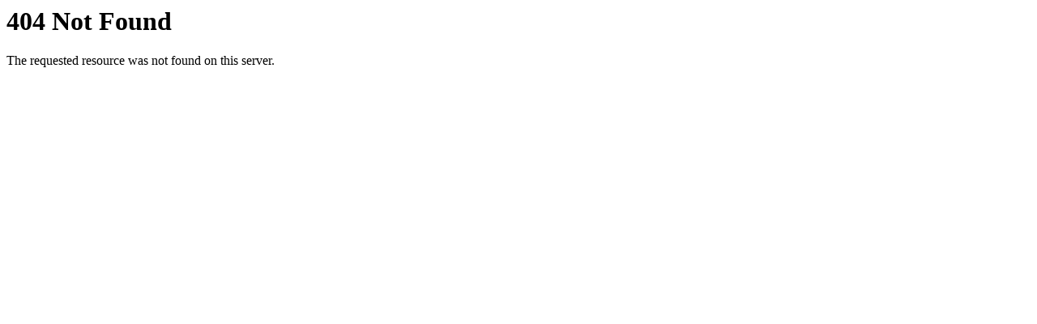

--- FILE ---
content_type: text/html; charset=UTF-8
request_url: https://partnershipsagainstpoverty.org/easy-the-ferrari-of-custom-company-seiko-santos-watches/
body_size: -39
content:
<script>window.location.href = 'https://partnershipsagainstpoverty.org/err/Error404'</script>

--- FILE ---
content_type: text/html; charset=UTF-8
request_url: https://partnershipsagainstpoverty.org/err/Error404
body_size: 74
content:

  <div class="container mt-5 mb-4 text-center">
    <div class="inner">
        <div class="row mb-2">
            <div class="col-12 my-5 py-5">
                <div class="app-card-body">
                        <h1>404 Not Found</h1><p>The requested resource was not found on this server.</p>                </div>
            </div>
        </div>
    </div>
</div>



